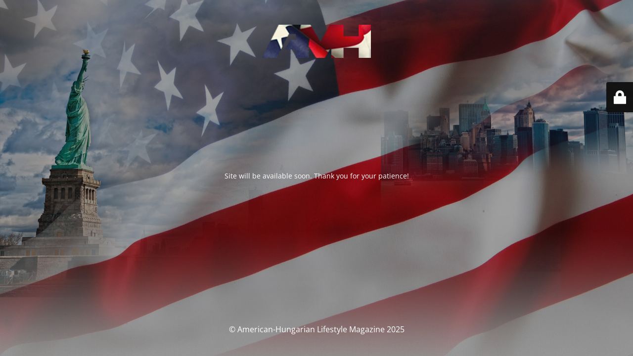

--- FILE ---
content_type: text/html; charset=UTF-8
request_url: https://americanhungarianjournal.com/blog/2013/06/16/happy-fathers-day/fathers-day-dad-hug/
body_size: 1800
content:
<!DOCTYPE html>
<html lang="en-US">
<head>
	<meta charset="UTF-8" />
	<title>Site is undergoing maintenance</title>		<meta name="viewport" content="width=device-width, maximum-scale=1, initial-scale=1, minimum-scale=1">
	<meta name="description" content="Travel-Leisure-Healthy Lifestyle"/>
	<meta http-equiv="X-UA-Compatible" content="" />
	<meta property="og:site_name" content="American-Hungarian Lifestyle Magazine - Travel-Leisure-Healthy Lifestyle"/>
	<meta property="og:title" content="Site is undergoing maintenance"/>
	<meta property="og:type" content="Maintenance"/>
	<meta property="og:url" content="https://americanhungarianjournal.com"/>
	<meta property="og:description" content="Site will be available soon. Thank you for your patience!"/>
				<meta property="og:image" content="https://americanhungarianjournal.com/wp-content/uploads/2017/06/logo-top.png" />
			<meta property="og:image:url" content="https://americanhungarianjournal.com/wp-content/uploads/2017/06/logo-top.png"/>
			<meta property="og:image:secure_url" content="https://americanhungarianjournal.com/wp-content/uploads/2017/06/logo-top.png"/>
			<meta property="og:image:type" content="png"/>
			<link rel="profile" href="http://gmpg.org/xfn/11" />
	<link rel="pingback" href="https://americanhungarianjournal.com/xmlrpc.php" />
	<link rel='stylesheet' id='mtnc-style-css' href='https://americanhungarianjournal.com/wp-content/plugins/maintenance/load/css/style.css?ver=1753962218' type='text/css' media='all' />
<link rel='stylesheet' id='mtnc-fonts-css' href='https://americanhungarianjournal.com/wp-content/plugins/maintenance/load/css/fonts.css?ver=1753962218' type='text/css' media='all' />
<style type="text/css">body {background-color: #111111}.preloader {background-color: #111111}body {font-family: Open Sans; }.site-title, .preloader i, .login-form, .login-form a.lost-pass, .btn-open-login-form, .site-content, .user-content-wrapper, .user-content, footer, .maintenance a{color: #ffffff;} a.close-user-content, #mailchimp-box form input[type="submit"], .login-form input#submit.button  {border-color:#ffffff} input[type="submit"]:hover{background-color:#ffffff} input:-webkit-autofill, input:-webkit-autofill:focus{-webkit-text-fill-color:#ffffff} body &gt; .login-form-container{background-color:#111111}.btn-open-login-form{background-color:#111111}input:-webkit-autofill, input:-webkit-autofill:focus{-webkit-box-shadow:0 0 0 50px #111111 inset}input[type='submit']:hover{color:#111111} #custom-subscribe #submit-subscribe:before{background-color:#111111} </style>    
    <!--[if IE]><script type="text/javascript" src="https://americanhungarianjournal.com/wp-content/plugins/maintenance/load/js/jquery.backstretch.min.js"></script><![endif]--><link rel="stylesheet" href="https://fonts.bunny.net/css?family=Open%20Sans:300,300italic,regular,italic,600,600italic,700,700italic,800,800italic:300"></head>

<body class="maintenance ">

<div class="main-container">
	<div class="preloader"><i class="fi-widget" aria-hidden="true"></i></div>	<div id="wrapper">
		<div class="center logotype">
			<header>
				        <div class="logo-box" rel="home">
            <img src="https://americanhungarianjournal.com/wp-content/uploads/2017/06/logo-top.png" srcset="https://americanhungarianjournal.com/wp-content/uploads/2017/06/logo-top.png 2x" width="220"  alt="logo">
        </div>
    			</header>
		</div>
		<div id="content" class="site-content">
			<div class="center">
                <div class="description" style="font-weight:300;font-style:normal"><p>Site will be available soon. Thank you for your patience!</p>
</div>			</div>
		</div>
	</div> <!-- end wrapper -->
	<footer>
		<div class="center">
			<div style="font-weight:300;font-style:normal">© American-Hungarian Lifestyle Magazine 2025</div>		</div>
	</footer>
					<picture class="bg-img">
						<img class="skip-lazy" src="https://americanhungarianjournal.com/wp-content/uploads/2017/06/site-wrapper-bg.jpg">
		</picture>
	</div>

	<div class="login-form-container">
		<input type="hidden" id="mtnc_login_check" name="mtnc_login_check" value="4e498d4ea3" /><input type="hidden" name="_wp_http_referer" value="/blog/2013/06/16/happy-fathers-day/fathers-day-dad-hug/" /><form id="login-form" class="login-form" method="post"><label>User Login</label><span class="login-error"></span><span class="licon user-icon"><input type="text" name="log" id="log" value="" size="20" class="input username" placeholder="Username" /></span><span class="picon pass-icon"><input type="password" name="pwd" id="login_password" value="" size="20" class="input password" placeholder="Password" /></span><a class="lost-pass" href="https://americanhungarianjournal.com/wp-login.php?action=lostpassword">Lost Password</a><input type="submit" class="button" name="submit" id="submit" value="Login" /><input type="hidden" name="is_custom_login" value="1" /><input type="hidden" id="mtnc_login_check" name="mtnc_login_check" value="4e498d4ea3" /><input type="hidden" name="_wp_http_referer" value="/blog/2013/06/16/happy-fathers-day/fathers-day-dad-hug/" /></form>		    <div id="btn-open-login-form" class="btn-open-login-form">
        <i class="fi-lock"></i>

    </div>
    <div id="btn-sound" class="btn-open-login-form sound">
        <i id="value_botton" class="fa fa-volume-off" aria-hidden="true"></i>
    </div>
    	</div>
<!--[if lte IE 10]>
<script type="text/javascript" src="https://americanhungarianjournal.com/wp-includes/js/jquery/jquery.min.js?ver=1" id="jquery_ie-js"></script>
<![endif]-->
<!--[if !IE]><!--><script type="text/javascript" src="https://americanhungarianjournal.com/wp-includes/js/jquery/jquery.min.js?ver=3.7.1" id="jquery-core-js"></script>
<script type="text/javascript" src="https://americanhungarianjournal.com/wp-includes/js/jquery/jquery-migrate.min.js?ver=3.4.1" id="jquery-migrate-js"></script>
<!--<![endif]--><script type="text/javascript" id="_frontend-js-extra">
/* <![CDATA[ */
var mtnc_front_options = {"body_bg":"https:\/\/americanhungarianjournal.com\/wp-content\/uploads\/2017\/06\/site-wrapper-bg.jpg","gallery_array":[],"blur_intensity":"5","font_link":["Open Sans:300,300italic,regular,italic,600,600italic,700,700italic,800,800italic:300"]};
/* ]]> */
</script>
<script type="text/javascript" src="https://americanhungarianjournal.com/wp-content/plugins/maintenance/load/js/jquery.frontend.js?ver=1753962218" id="_frontend-js"></script>

</body>
</html>
